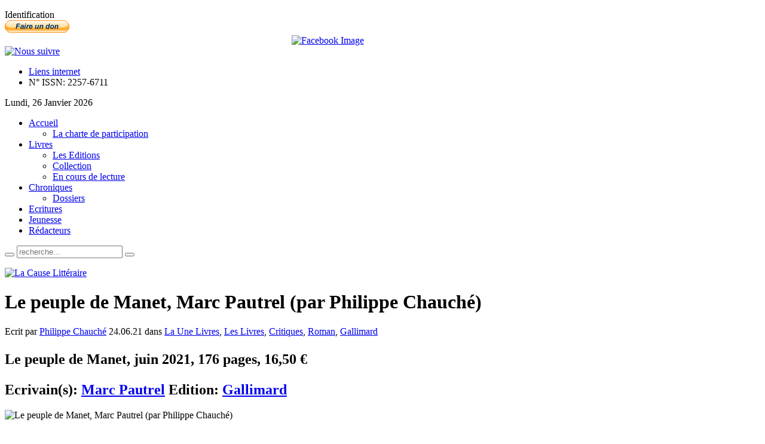

--- FILE ---
content_type: text/html; charset=utf-8
request_url: https://www.lacauselitteraire.fr/le-peuple-de-manet-marc-pautrel-par-philippe-chauche
body_size: 35505
content:
<!DOCTYPE html PUBLIC "-//W3C//DTD XHTML 1.0 Transitional//EN" "http://www.w3.org/TR/xhtml1/DTD/xhtml1-transitional.dtd">
<html xmlns="http://www.w3.org/1999/xhtml" xml:lang="fr-fr" lang="fr-fr" dir="ltr" >
<head>
  <base href="https://www.lacauselitteraire.fr/le-peuple-de-manet-marc-pautrel-par-philippe-chauche" />
  <meta http-equiv="content-type" content="text/html; charset=utf-8" />
  <meta name="robots" content="index, follow" />
  <meta name="keywords" content="Le peuple de Manet, Marc Pautrel (par Philippe Chauché)" />
  
  <meta name="author" content="Philippe Chauché" />
  <meta name="description" content="Le peuple de Manet, Marc Pautrel (par Philippe Chauché)" />
  
  <title>Le peuple de Manet, Marc Pautrel (par Philippe Chauché)</title>
  <link href="/le-peuple-de-manet-marc-pautrel-par-philippe-chauche" rel="canonical"  />
  <link href="/templates/yoo_vanilla/favicon.ico" rel="shortcut icon" type="image/x-icon" />
  <link rel="stylesheet" href="/media/zoo/applications/blog/templates/default/assets/css/zoo.css" type="text/css" />
  <link rel="stylesheet" href="/administrator/components/com_zoo/elements/socialbookmarks/assets/css/socialbookmarks.css" type="text/css" />
  <link rel="stylesheet" href="http://www.lacauselitteraire.fr/plugins/system/yoo_effects/lightbox/shadowbox.css" type="text/css" />
  <link rel="stylesheet" href="/templates/yoo_vanilla/css/reset.css" type="text/css" />
  <link rel="stylesheet" href="/templates/yoo_vanilla/css/layout.css" type="text/css" />
  <link rel="stylesheet" href="/templates/yoo_vanilla/css/typography.css" type="text/css" />
  <link rel="stylesheet" href="/templates/yoo_vanilla/css/menus.css" type="text/css" />
  <link rel="stylesheet" href="/templates/yoo_vanilla/css/modules.css" type="text/css" />
  <link rel="stylesheet" href="/templates/yoo_vanilla/css/system.css" type="text/css" />
  <link rel="stylesheet" href="/templates/yoo_vanilla/css/extensions.css" type="text/css" />
  <link rel="stylesheet" href="/templates/yoo_vanilla/css/style.css" type="text/css" />
  <link rel="stylesheet" href="/templates/yoo_vanilla/css/styles/leather-red.css" type="text/css" />
  <link rel="stylesheet" href="/templates/yoo_vanilla/css/styles/color-turquoise.css" type="text/css" />
  <link rel="stylesheet" href="/templates/yoo_vanilla/css/styles/leather.css" type="text/css" />
  <link rel="stylesheet" href="/templates/yoo_vanilla/css/custom.css" type="text/css" />
  <link rel="stylesheet" href="https://fonts.googleapis.com/css?family=Lobster" type="text/css" />
  <link rel="stylesheet" href="http://www.lacauselitteraire.fr/modules/mod_yoo_login/mod_yoo_login.css.php" type="text/css" />
  <link rel="stylesheet" href="http://www.lacauselitteraire.fr/modules/mod_yoo_toppanel/mod_yoo_toppanel.css.php" type="text/css" />
  <link rel="stylesheet" href="http://www.lacauselitteraire.fr/modules/mod_zoocategory/tmpl/list/style.css" type="text/css" />
  <style type="text/css">
    <!--
.wrapper { width: 1080px; }
#main-shift { margin-right: 270px; }
#right { width: 270px; margin-left: -270px; }
#menu .dropdown { width: 250px; }
#menu .columns2 { width: 500px; }
#menu .columns3 { width: 750px; }
#menu .columns4 { width: 1000px; }

    -->
  </style>
  <script type="text/javascript" src="/plugins/system/mtupgrade/mootools.js"></script>
  <script type="text/javascript" src="http://www.lacauselitteraire.fr/administrator/components/com_zoo/libraries/jquery/jquery.js"></script>
  <script type="text/javascript" src="http://www.lacauselitteraire.fr/components/com_zoo/assets/js/default.js"></script>
  <script type="text/javascript" src="/templates/yoo_vanilla/warp/js/warp.js"></script>
  <script type="text/javascript" src="/templates/yoo_vanilla/warp/js/accordionmenu.js"></script>
  <script type="text/javascript" src="/templates/yoo_vanilla/warp/js/dropdownmenu.js"></script>
  <script type="text/javascript" src="/templates/yoo_vanilla/warp/js/spotlight.js"></script>
  <script type="text/javascript" src="/templates/yoo_vanilla/js/template.js"></script>
  <script type="text/javascript" src="http://www.lacauselitteraire.fr/modules/mod_yoo_toppanel/mod_yoo_toppanel.js"></script>
  <script type="text/javascript">
var Warp = Warp || {}; Warp.Settings = {"itemColor":null};
  </script>
  <script type="text/javascript">var YOOeffects = { url: 'http://www.lacauselitteraire.fr/plugins/system/yoo_effects/lightbox/' };</script>
<script type="text/javascript" src="http://www.lacauselitteraire.fr/plugins/system/yoo_effects/yoo_effects.js.php?lb=1&amp;re=2&amp;sl=1"></script>

<link rel="apple-touch-icon" href="/templates/yoo_vanilla/apple_touch_icon.png" />

  <script type='text/javascript'>

  var _gaq = _gaq || [];
  _gaq.push(['_setAccount', 'UA-21859814-1']);
  _gaq.push(['_setCustomVar', 1, 'Page creation time and ram', '17', 3]);
  _gaq.push(['_setCustomVar', 2, 'Logged-in user', 'anonymous', 3]);
  
  
  
  _gaq.push(['_trackPageview']);
  
  (function() {
    var ga = document.createElement('script'); ga.type = 'text/javascript'; ga.async = true;
    ga.src = ('https:' == document.location.protocol ? 'https://ssl' : 'http://www') + '.google-analytics.com/ga.js';
    var s = document.getElementsByTagName('script')[0]; s.parentNode.insertBefore(ga, s);
  })();

</script></head>

<body id="page" class="yoopage  column-right   style-leather font-default webfonts  no-top no-bottom">
    <div id='fb-root'></div><script type='text/javascript'>
    
    // Load the SDK Asynchronously
    (function(d){
     var js, id = 'facebook-jssdk'; if (d.getElementById(id)) {return;}
     js = d.createElement('script'); js.id = id; js.async = true;
     js.src = '//connect.facebook.net/fr_FR/all.js';
     d.getElementsByTagName('head')[0].appendChild(js);
    }(document));
    
    </script>

		<div id="absolute">
		<div class="transparent">
	<div id="yoo-toppanel-1" class="yoo-toppanel">

		<div class="panel-container" style="top: 0px;">
			<div class="panel-wrapper">
				<div class="panel" style="height: 150px; margin-top: -150px;">
					<div class="content" style="width: 330px;">
																		<div class="article">
	<p></p>	</div>												<div class="article">
	<p>
<form action="/collection/" method="post" name="login">

<span class="quick" style="display: block;">
	<span class="yoo-login">
	
				<span class="login">
		
						
			<span class="username">
			
				<input type="text" name="username" size="18" value="Identifiant" onblur="if(this.value=='') this.value='Identifiant';" onfocus="if(this.value=='Identifiant') this.value='';" />
				
			</span>
			
			<span class="password">
			
				<input type="password" name="passwd" size="10" value="Password" onblur="if(this.value=='') this.value='Password';" onfocus="if(this.value=='Password') this.value='';" />
				
			</span>

						<input type="hidden" name="remember" value="yes" />
						
			<span class="login-button-icon">
				<button value="" name="Submit" type="submit" title="Connectez-vous"></button>
			</span>
			
						<span class="lostpassword">
				<a href="/Mot-de-passe-oublie/" title="Mot de passe oublié?"></a>
			</span>
						
						<span class="lostusername">
				<a href="/Nom-oublie/" title="Vous avez oublié votre nom d'utilisateur?"></a>
			</span>
						
						<span class="registration">
				<a href="/Creer-un-compte/" title="Créer un compte"></a>
			</span>
						
						
			<input type="hidden" name="option" value="com_user" />
			<input type="hidden" name="task" value="login" />
			<input type="hidden" name="return" value="" />
			<input type="hidden" name="73f91bf58ab984ae495b9373c5515c37" value="1" />
		</span>
		
				
	</span>
</span>
</form></p>	</div>											</div>
				</div>
			</div>
								
			<div class="trigger" style="left: 50%;">
				<div class="trigger-l" style=""></div>
				<div class="trigger-m">Identification</div>
				<div class="trigger-r" style=""></div>
			</div>
		</div>
			
	</div>		
</div><script type="text/javascript">
// <!--
 window.addEvent('domready', function() { var panelFx1 = new YOOtoppanel('yoo-toppanel-1', { offset: 150, transition: Fx.Transitions.expoOut, duration: 500 });
panelFx1.addTriggerEvent('#yoo-toppanel-1 .trigger')
panelFx1.addTriggerEvent('#yoo-toppanel-1 .close'); }); 
// -->
</script>
	</div>
		
	<div id="page-header">
		<div class="page-header-1">
			
			<div class="wrapper">
				
				<div id="header">
	
					<div id="toolbar">
						
												
												<div class="right">
							<div class="module mod-blank   first ">

	
		
	<form action="https://www.paypal.com/cgi-bin/webscr" method="post"> <input name="cmd" type="hidden" value="_donations" /> <input name="business" type="hidden" value="redaction@lacauselitteraire.fr" /> <input name="lc" type="hidden" value="FR" /> <input name="item_name" type="hidden" value="La Cause Litteraire" /> <input name="no_note" type="hidden" value="0" /> <input name="currency_code" type="hidden" value="EUR" /> <input name="bn" type="hidden" value="PP-DonationsBF:btn_donate_SM.gif:NonHostedGuest" /> <input alt="PayPal, le réflexe sécurité pour payer en ligne" name="submit" src="https://www.paypalobjects.com/fr_FR/FR/i/btn/btn_donate_SM.gif" type="image" /> <img src="https://www.paypalobjects.com/fr_FR/i/scr/pixel.gif" border="0" width="1" height="1" /> </form>		
</div><div class="module mod-blank    ">

	
		
	
<div style="text-align: center;">
<a href="http://www.facebook.com/pages/La-Cause-Littéraire/131553553582507?ref=ts" target="_blank"><img src="http://www.lacauselitteraire.fr/modules/mod_fuofb/assets/en/find-us-on-facebook-5.png" alt="Facebook Image" title="Nous suivre sur Facebook" width="25" height="25" /></a></div>		
</div><div class="module mod-blank    ">

	
		
	<div><a href="/rss/?format=feed" title="RSS"><img src="/images/stories/rss2.png" border="0" alt="Nous suivre" title="Nous suivre" /></a></div>		
</div><div class="module mod-blank    last">

	
		
	<ul class="menu"><li class="level1 item1 first"><a href="/Liens-internet/" class="level1 item1 first"><span class="bg">Liens internet</span></a></li><li class="level1 item2 last"><a class="level1 item2 last"><span class="bg">N° ISSN: 2257-6711</span></a></li></ul>		
</div>						</div>
												
												<div id="date">
							Lundi, 26 Janvier 2026						</div>
												
					</div>
					
										<div id="menu">
						
						<ul class="menu menu-dropdown"><li class="level1 item1 first parent"><a href="http://www.lacauselitteraire.fr/" class="level1 item1 first parent"><span class="bg">Accueil</span></a><div class="dropdown columns1"><div class="dropdown-t1"><div class="dropdown-t2"><div class="dropdown-t3"></div></div></div><div class="dropdown-1"><div class="dropdown-2"><div class="dropdown-3"><ul class="col1 level2 first last"><li class="level2 item1 first last"><div class="group-box1"><div class="group-box2"><div class="group-box3"><div class="group-box4"><div class="group-box5"><div class="hover-box1"><div class="hover-box2"><div class="hover-box3"><div class="hover-box4"><a href="/la-charte-de-participation" class="level2 item1 first last"><span class="bg">La charte de participation</span></a></div></div></div></div></div></div></div></div></div></li></ul></div></div></div><div class="dropdown-b1"><div class="dropdown-b2"><div class="dropdown-b3"></div></div></div></div></li><li class="level1 item2 parent active current"><a href="/livres" class="level1 item2 parent active current"><span class="bg">Livres</span></a><div class="dropdown columns1"><div class="dropdown-t1"><div class="dropdown-t2"><div class="dropdown-t3"></div></div></div><div class="dropdown-1"><div class="dropdown-2"><div class="dropdown-3"><ul class="col1 level2 first last"><li class="level2 item1 first"><div class="group-box1"><div class="group-box2"><div class="group-box3"><div class="group-box4"><div class="group-box5"><div class="hover-box1"><div class="hover-box2"><div class="hover-box3"><div class="hover-box4"><a href="/les-editions" class="level2 item1 first"><span class="bg">Les Editions</span></a></div></div></div></div></div></div></div></div></div></li><li class="level2 item2"><div class="group-box1"><div class="group-box2"><div class="group-box3"><div class="group-box4"><div class="group-box5"><div class="hover-box1"><div class="hover-box2"><div class="hover-box3"><div class="hover-box4"><a href="https://www.lacauselitteraire.fr/collection/" class="level2 item2"><span class="bg">Collection</span></a></div></div></div></div></div></div></div></div></div></li><li class="level2 item3 last"><div class="group-box1"><div class="group-box2"><div class="group-box3"><div class="group-box4"><div class="group-box5"><div class="hover-box1"><div class="hover-box2"><div class="hover-box3"><div class="hover-box4"><a href="/en-cours-de-lecture/" class="level2 item3 last"><span class="bg">En cours de lecture</span></a></div></div></div></div></div></div></div></div></div></li></ul></div></div></div><div class="dropdown-b1"><div class="dropdown-b2"><div class="dropdown-b3"></div></div></div></div></li><li class="level1 item3 parent"><a href="/chroniques/" class="level1 item3 parent"><span class="bg">Chroniques</span></a><div class="dropdown columns1"><div class="dropdown-t1"><div class="dropdown-t2"><div class="dropdown-t3"></div></div></div><div class="dropdown-1"><div class="dropdown-2"><div class="dropdown-3"><ul class="col1 level2 first last"><li class="level2 item1 first last"><div class="group-box1"><div class="group-box2"><div class="group-box3"><div class="group-box4"><div class="group-box5"><div class="hover-box1"><div class="hover-box2"><div class="hover-box3"><div class="hover-box4"><a href="/dossiers/" class="level2 item1 first last"><span class="bg">Dossiers</span></a></div></div></div></div></div></div></div></div></div></li></ul></div></div></div><div class="dropdown-b1"><div class="dropdown-b2"><div class="dropdown-b3"></div></div></div></div></li><li class="level1 item4"><a href="/ecritures/" class="level1 item4"><span class="bg">Ecritures</span></a></li><li class="level1 item5"><a href="/jeunesse/" class="level1 item5"><span class="bg">Jeunesse</span></a></li><li class="level1 item6 last"><a href="/les-redacteurs" class="level1 item6 last"><span class="bg">Rédacteurs</span></a></li></ul>						
												<div id="search">
							
<div id="searchbox">
	<form action="index.php" method="post" role="search">
		<button class="magnifier" type="submit" value="Search"></button>
		<input type="text" value="" name="searchword" placeholder="recherche..." />
		<button class="reset" type="reset" value="Reset"></button>
		<input type="hidden" name="task"   value="search" />
		<input type="hidden" name="option" value="com_search" />
	</form>
</div>

<script type="text/javascript">
jQuery(function($) {
	$('#searchbox input[name=searchword]').search({'url': 'index.php?option=com_search&tmpl=raw&type=json&ordering=&searchphrase=all', 'param': 'searchword', 'msgResultsHeader': 'Search Results', 'msgMoreResults': 'More Results', 'msgNoResults': 'No results found'}).placeholder();
});
</script>						</div>
												
					</div>
										
							
					<div id="logo">
						<p><a href="/"><img src="/images/stories/logo-lcl.png" border="0" alt="La Cause Littéraire" title="La Cause Littéraire" /></a></p>					</div>
										
					
				</div>
				<!-- header end -->				
				
			</div>
			
		</div>
	</div>
	
		
	<div id="page-body">
		<div class="page-body-1">
			<div class="page-body-2">

				<div class="wrapper">

					<div class="middle-wrapper">
						<div id="middle">
							<div id="middle-expand">
			
								<div id="main">
									<div id="main-shift">
			
													
										<div id="mainmiddle">
											<div id="mainmiddle-expand">
											
												<div id="content">
													<div id="content-shift">
			
																												
														<div id="component" class="floatbox">
															
																														
															

<div id="yoo-zoo" class="yoo-zoo blog-default blog-default-le-peuple-de-manet-marc-pautrel-par-philippe-chauche">

		<div class="item">
		


<h1 class="pos-title"> Le peuple de Manet, Marc Pautrel (par Philippe Chauché) </h1>

<p class="pos-meta">
	Ecrit par <a href="/philippe-chauche" title="Philippe Chauché">Philippe Chauché</a>  24.06.21 dans <a href="/la-une-livres/">La Une Livres</a>, <a href="/livres/">Les Livres</a>, <a href="/critiques/">Critiques</a>, <a href="/roman/">Roman</a>, <a href="/galimard/">Gallimard</a> </p>

<h2 class="pos-subtitle">
	 <p>Le peuple de Manet, juin 2021, 176 pages, 16,50 €</p> Ecrivain(s): <a href="/marc-pautrel" title="Marc Pautrel">Marc Pautrel</a> Edition: <a href="/galimard/">Gallimard</a> </h2>


<div class="floatbox">

		<div class="pos-media media-left">
		<div class="element element-image  first last">
	

	
		
	<img src="http://www.lacauselitteraire.fr/cache/com_zoo/images/71qd5on2c3s_16b7317f9bc9d2dffbd75e8cf0d2a5e4.jpg" alt="Le peuple de Manet, Marc Pautrel (par Philippe Chauché)" width="136" height="200" />
		
		
</div>	</div>
	
		<div class="pos-content">
		<div class="element element-textarea  first">
	<div><p style="text-align: justify;"> </p>
<p style="text-align: justify;">« Il a vu des morts, il va montrer des vivants, il n’a pas pu sauver ceux-là, il va rendre éternels les autres, tous les corps glorieux qu’il croisera, les humains et leurs visages, parfois même les perroquets ou les chiens, et jusqu’aux fleurs, les pivoines, les roses, l’hibiscus dans les cheveux d’une femme offerte, les violettes, les lilas, les tulipes, les œillets et les clématites dans leurs vases de cristal. La vraie vie vécue dans l’étendue du Temps ».</p>
<p style="text-align: justify;">Manet est au cœur de la mitraille ce 4 décembre 1851, Paris se révolte, c’est là dans les rues que le peintre apprend à voir sur le motif. Il voit des corps, du sang, les barricades, la charge des dragons, l’œil est dans sa main, et sa main dessine, c’est sa manière de se mêler à la révolte. Vingt ans plus tard, c’est la Commune, Manet est loin de Paris, il y revient à la fin de la « Semaine sanglante », une nouvelle fois, c’est la mort, les larmes et les fusillés : <em>contraire exact de l’Art, et donc contraire à la vie. </em></p></div></div><div class="element element-textarea  last">
	<div><p style="text-align: justify;">Tout l’art romanesque de Marc Pautrel est de nous faire voir le peintre en ces instants terrifiants, et une fois la paix revenue, de nous glisser dans son corps au travail – la main, l’œil, l’oreille, la pensée agile glisse elle aussi sur la toile –, de nous faire entendre sa voix intérieure. L’atelier du peintre, c’est aussi la rue – <em>un typhon a balayé la petite rue Lafitte, un vent mauvais de sang, de cris et de sanglots</em> –, le jardin des Tuileries, le musée du Louvre, saisi par les grands maîtres qui ne cessent de lui apprendre à voir, c’est-à-dire à peindre, et à bien peintre. C’est de là, et de sa mémoire infaillible, que vont surgir par capillarité des toiles immortelles : <em>Autoportrait du Tintoret par lui-même</em>, <em>Le Fumeur</em>, <em>Le Buveur d’absinthe</em>, mais aussi <em>Lola de Valence</em>, <em>Jeune femme en costume de toréador</em>, ou encore <em>La Chanteuse des rues</em>, et deux <em>tableaux qui vont changer l’histoire </em>: <em>Le Déjeuner sur l’herbe</em> et <em>Olympia</em>. Autant d’œuvres, où le peintre applique au pinceau et au couteau un précipité de vie, un précipité vers la vie et sa beauté, une ode à <em>la liberté libre</em>, que vivra un poète de son siècle, un <em>voyant</em> comme lui (1). Puis il y aura une escapade en Espagne, à Madrid, pour Vélasquez, <em>le géant</em>, dont les toiles incendient le Prado de l’intérieur. Là, comme dans les rues de Paris, Manet dessine, il dessine aux arènes, un cercle, où le matador <em>va épouser la mort qu’il changera aussitôt en vie</em>, il dessine des portraits, des situations qui demain donneront vie à des toiles. Écrire c’est ainsi se donner le pouvoir de ressusciter les grands disparus, ce que réussit avec finesse et justesse Marc Pautrel dans ce portrait, qui est celui d’un grand vivant. <em>Le peuple de Manet</em> est le roman du regard que porte l’écrivain sur un peintre unique, qui n’appartient à aucun siècle, et les embrasse tous, qui donne vie à ses modèles, à <em>son peuple</em>, et lui offre l’éternité.</p>
<p style="text-align: justify;">« Gambetta se penche en arrière, les mains à demi plongées dans les poches de son pantalon, pouces sortis, massif, il échange un sourire avec les autres témoins. Leur ami est consolé, il est heureux. Manet travaille, il voit, il pense, il peint par avance. Il est au Louvre, il a entre les mains les plus rares et les plus magnifiques croquis de la peinture italienne classique, il s’en nourrit, il grandit ».</p>
<p style="text-align: justify;">Dans<em> Le peuple de Manet</em>, Marc Pautrel nous livre aussi son regard sur 46 tableaux de Manet, <em>son peuple</em>, de <em>l’Autoportrait de Tintoret</em> – <em>Son corps caché sous le manteau forme cette écorce terrestre abritant mille espèces, dont la plus importante de toutes pour toujours et à jamais, l’espèce humaine, c’est-à-dire lui, le vieux peintre qui a montré le paradis aux pauvres mortels</em> –, au <em>Clairon</em>, de 1854 à 1882 (le peintre quitte la terre un an plus tard, il a 51 ans). 46 tableaux que l’écrivain regarde, écoute, décrit avec la plus grande des précisions, décrire pour bien lire ces toiles d’exception, et donc pour bien écrire face aux tableaux. Il se met à la hauteur des modèles, à la hauteur des siècles que traverse Manet. Ces 46 tableaux surgissent, comme autant de vivants que Manet a dessinés, animés de couleurs profondes et vives. Leur localisation forme une mappemonde exceptionnelle, nous sommes à Lisbonne, à New York, à Paris, à Budapest, mais aussi à Munich, à Tokyo, ou encore à Stockholm, et face à nous, face à Marc Pautrel : <em>Les bulles de savon</em>, <em>Le Matador</em> <em>saluant</em>,<em> Lola de Valence</em>, <em>La Maîtresse de Baudelaire</em>, <em>Déjeuner dans</em> <em>l’atelier</em>, <em>Monsieur Brun</em>, tout un roman contemporain, car Manet est tout autant de ce siècle que du XIX° siècle ! Marc Pautrel est un écrivain qui porte grande attention au style, à la composition, à ses modèles, à ses admirations, aux histoires où il convoque l’Histoire. <em>Le peuple de Manet</em> est un roman aux milles voix qui se croisent et s’enlacent, celles du peintre, de ses amis, des anonymes qui sont aujourd’hui devenus de glorieux inconnus, elles nous parlent, comme nous parlent ses tableaux, non comme des fantômes mais comme des <em>natures endormies </em>que l’écrivain, le temps d’un roman souverain, réveille.</p>
<p style="text-align: justify;">« Elle dit : Voilà, les choses sont ce qu’elles sont. Elle est la sagesse, la douceur, la confiance, la force cachée, la beauté et la supériorité inédites, sa rousseur est le nouvel étalon de la grâce féminine » (<em>La Femme au perroquet</em>, 1866, New York).</p>
<p style="text-align: justify;"> </p>
<p style="text-align: justify;"><em><strong><span style="color: #800000;">Philippe Chauché</span></strong></em></p>
<p style="text-align: justify;"> </p>
<p style="text-align: justify;">(1) « Elle est retrouvée. / Quoi ? – L’Éternité. / C’est la mer allée / Avec le soleil », <em>L’Éternité</em> (extrait) Arthur Rimbaud, mai 1872, Bibliothèque de La Pléiade, Edition d’Antoine Adam, Gallimard, 1972.</p>
<p style="text-align: justify;"> </p>
<p style="text-align: justify;">Marc Pautrel est un fidèle de la Collection L’Infini<em> </em>que dirige Philippe Sollers chez Gallimard, depuis <em>L’Homme pacifique</em> (2009). Puis il y a eu : <em>Un voyage humain </em>; <em>Polaire </em>; <em>Orpheline </em>; <em>Une Jeunesse de Blaise Pascal </em>; <em>La sainte réalité, vie de Jean-Siméon Chardin </em>; <em>La Vie princière </em>; et plus récemment <em>L’Éternel Printemps</em>. On lui doit également <em>Ozu</em> (Louise Bottu, repris par Arléa-poche l’an passé. Il nous avait accordé un entretien en septembre 2015 :</p>
<p style="text-align: justify;"><a href="https://www.lacauselitteraire.fr/quelques-questions-a-marc-pautrel">https://www.lacauselitteraire.fr/quelques-questions-a-marc-pautrel</a></p></div></div>	</div>
	
</div>


<ul class="pos-taxonomy">
	<li class="element element-itemhits  first last">
	<strong>Vu : </strong>2796</li></ul>

<div class="pos-bottom">
	<div class="element element-socialbookmarks  first last">
	<h3>Réseaux Sociaux</h3>
<div class="yoo-zoo socialbookmarks">

					<a class="google" onclick="window.open('http://www.google.com/bookmarks/mark?op=add&amp;hl=en&amp;bkmk='+encodeURIComponent(location.href)+'&amp;title='+encodeURIComponent(document.title));return false;" href="http://www.google.com/" title="Ajouter la page Google"></a>
					<a class="technorati" onclick="window.open('http://technorati.com/faves?add='+encodeURIComponent(location.href));return false;" href="http://www.technorati.com/" title="Ajouter la page Technorati"></a>
					<a class="yahoo" onclick="window.open('http://myweb2.search.yahoo.com/myresults/bookmarklet?t='+encodeURIComponent(document.title)+'&amp;u='+encodeURIComponent(location.href));return false;" href="http://www.yahoo.com/" title="Ajouter la page Yahoo"></a>
					<a class="delicious" onclick="window.open('http://del.icio.us/post?v=2&amp;url='+encodeURIComponent(location.href)+'&amp;title='+encodeURIComponent(document.title));return false;" href="http://del.icio.us/" title="Ajouter la page Delicious"></a>
					<a class="stumbleupon" onclick="window.open('http://www.stumbleupon.com/submit?url='+encodeURIComponent(location.href)+'&amp;title='+encodeURIComponent(document.title));return false;" href="http://www.stumbleupon.com/" title="Ajouter la page Stumbleupon"></a>
					<a class="digg" onclick="window.open('http://digg.com/submit?phase=2&amp;url='+encodeURIComponent(location.href)+'&amp;bodytext=tags=title='+encodeURIComponent(document.title));return false;" href="http://digg.com/" title="Ajouter la page Digg"></a>
					<a class="facebook" onclick="window.open('http://www.facebook.com/sharer.php?u='+encodeURIComponent(location.href)+'&amp;t='+encodeURIComponent(document.title));return false;" href="http://www.facebook.com/" title="Ajouter la page Facebook"></a>
					<a class="reddit" onclick="window.open('http://reddit.com/submit?url='+encodeURIComponent(location.href)+'&amp;title='+encodeURIComponent(document.title));return false;" href="http://reddit.com/" title="Ajouter la page Reddit"></a>
					<a class="myspace" onclick="window.open('http://www.myspace.com/index.cfm?fuseaction=postto&amp;'+'t='+encodeURIComponent(document.title)+'&amp;c=u='+encodeURIComponent(location.href)+'&amp;l=');return false;" href="http://www.myspace.com/" title="Ajouter la page Myspace"></a>
					<a class="live" onclick="window.open('https://favorites.live.com/quickadd.aspx?url='+encodeURIComponent(location.href)+'&amp;title='+encodeURIComponent(document.title));return false;" href="http://www.live.com/" title="Ajouter la page Live"></a>
					<a class="twitter" onclick="window.open('http://twitter.com/home?status='+encodeURIComponent(document.title)+' '+encodeURIComponent(location.href));return false;" href="http://twitter.com/" title="Ajouter la page Twitter"></a>
					<a class="email" onclick="this.href='mailto:?subject='+document.title+'&amp;body='+encodeURIComponent(location.href);" href="/" title="Recommander cette page"></a>
	
</div>
</div></div>


<div class="pos-author">
	<div class="element element-relateditems  first">
	<h3>A propos de l'écrivain</h3><div>
<div class="sub-pos-media">
	 

		<a href="/marc-pautrel"   title="Marc Pautrel">
	
		
	<img src="http://www.lacauselitteraire.fr/cache/com_zoo/images/avt_marc-pautrel_4730_9fe5f6e53079a6c08e7d9490625a5eda.jpg" title="Marc Pautrel" alt="Marc Pautrel" width="70" height="66" />
		
		</a>
		
 </div>

<h4 class="sub-pos-title">
	 <a title="Marc Pautrel" href="/marc-pautrel">Marc Pautrel</a> </h4>

<div class="sub-pos-description">
	<div class="element element-textarea  first last">
	<div><p style="text-align: justify;"> </p>
<p style="text-align: justify;"><strong>Marc Pautrel</strong><em> </em>publie depuis 2009 dans la collection L’Infini que dirige Philippe Sollers chez Gallimard : <em>L’Homme pacifique</em> ; <em>Un Voyage humain</em> ; <em>Polaire</em> ; <em>Orpheline</em> ; <em>Une jeunesse de Blaise Pascal</em> ; <em>La Sainte Réalité Vie</em> <em>de Jean-Siméon Chardin</em> ; <em>La Vie Princière</em>. On lui doit également <em>Ozu</em>, roman publié par les Editions Louise Bottu.</p>
<p style="text-align: justify;"> </p>
<p style="text-align: justify;"> </p>
<p style="text-align: justify;"><span><span style="font-style: italic;"><br /></span></span></p></div></div></div>

</div></div><div class="element element-relateditems  last">
	<h3>A propos du rédacteur</h3><div>
<div class="sub-pos-media">
	 

		<a href="/philippe-chauche"   title="Philippe Chauché">
	
		
	<img src="http://www.lacauselitteraire.fr/cache/com_zoo/images/img_7573_5ccf9506ec0c679edd33a9ff3dc8a88a.jpg" title="Philippe Chauché" alt="Philippe Chauché" width="70" height="93" />
		
		</a>
		
 </div>

<h4 class="sub-pos-title">
	 <a title="Philippe Chauché" href="/philippe-chauche">Philippe Chauché</a> </h4>

<div class="sub-pos-description">
	<div class="element element-textarea  first last">
	<div><p style="text-align: justify;"> </p>
<p style="text-align: justify;"><strong><a href="/tag/Chauche-Philippe/"><span style="font-size: small;">Lire tous les articles de Philippe Chauché</span></a></strong></p>
<p style="text-align: justify;"> </p>
<p><strong>Rédacteur</strong></p>
<p style="text-align: justify;"><strong>Domaines de prédilection</strong> : littérature française, espagnole, du Liban et d'Israël</p>
<p style="text-align: justify;"><strong>Genres</strong> : romans, romans noirs, cahiers dessinés, revues littéraires, essais</p>
<p style="text-align: justify;"><strong> Maisons d’édition les plus fréquentes</strong> : Gallimard, Minuit, Seuil, Grasset, Louise Bottu, Quidam, L'Atelier contemporain, Tinbad, Rivages</p>
<p style="text-align: justify;"> </p>
<p style="text-align: justify;"><strong>Philippe Chauché</strong> est né en Gascogne, il vit et écrit à St-Saturnin-les-Avignon. Journaliste à Radio France durant 32 ans. Il a collaboré à « Pourquoi ils vont voir des corridas » (Editions Atlantica), et récemment <strong>" En avant la chronique " (Editions Louise Bottu)</strong> reprenant des chroniques parues dans La Cause Littéraire.</p>
<p style="text-align: justify;">Il publie également quelques petites choses sur son blog : <a href="http://chauchecrit.blogspot.com/">http://chauchecrit.blogspot.com</a></p>
<p style="text-align: justify;"> </p></div></div></div>

</div></div></div>
			</div>
	
</div>															
														</div>
							
																											
													</div>
												</div>
												<!-- content end -->
												
																								
																								
											</div>
										</div>
										<!-- mainmiddle end -->
			
																			
									</div>
								</div>
			
																
																<div id="right" class="vertical">
									<div class="module mod-box   first last">

		
	<div class="box-1 deepest">
	
				<h3 class="header"><span class="header-2"><span class="header-3"><span class="color">Les</span> Livres</span></span></h3>
				
		
<div class="zoo-category list">
	
	
		<ul class="level1">
							<li>
<a href="/en-vitrine/">En Vitrine</a>
</li>							<li>
<a href="/la-rentree-litteraire/">La rentrée littéraire</a>
</li>							<li>
<a href="/critiques/">Critiques</a>
</li>							<li>
<a href="/livre-decortique/">Livres décortiqués</a>
</li>							<li>
<a href="/recensions/">Recensions</a>
</li>							<li>
<a href="/genres/">Genres</a>
<ul class="level2">
<li>
<a href="/albums/">Albums</a>
</li>
<li>
<a href="/anthologie/">Anthologie</a>
</li>
<li>
<a href="/arts/">Arts</a>
</li>
<li>
<a href="/aventures/">Aventures</a>
</li>
<li>
<a href="/bandes-dessinees/">Bandes Dessinées</a>
</li>
<li>
<a href="/classiques/">Classiques</a>
</li>
<li>
<a href="/contes/">Contes</a>
</li>
<li>
<a href="/correspondance/">Correspondance</a>
</li>
<li>
<a href="/biographie/">Biographie</a>
</li>
<li>
<a href="/essais-2/">Essais</a>
</li>
<li>
<a href="/fiction-fantastique/">Fantastique</a>
</li>
<li>
<a href="/histoire/">Histoire</a>
</li>
<li>
<a href="/jeunesse/">Jeunesse</a>
</li>
<li>
<a href="/nouvelles-2/">Nouvelles</a>
</li>
<li>
<a href="/poesie/">Poésie</a>
</li>
<li>
<a href="/polars/">Polars</a>
</li>
<li>
<a href="/recits/">Récits</a>
</li>
<li>
<a href="/revues/">Revues</a>
</li>
<li>
<a href="/roman/">Roman</a>
</li>
<li>
<a href="/science-fiction/">Science-fiction</a>
</li>
<li>
<a href="/theatre/">Théâtre</a>
</li>
<li>
<a href="/voyages/">Voyages</a>
</li>
</ul>
</li>							<li>
<a href="/pays/">Langues et territoires</a>
<ul class="level2">
<li>
<a href="/japon/">Japon</a>
</li>
<li>
<a href="/afrique/">Afrique</a>
</li>
<li>
<a href="/amerique-latine/">Amérique Latine</a>
</li>
<li>
<a href="/asie/">Asie</a>
</li>
<li>
<a href="/bassin-mediterraneen/">Bassin méditerranéen</a>
</li>
<li>
<a href="/canada-anglophone/">Canada anglophone</a>
</li>
<li>
<a href="/langue-espagnole/">Espagne</a>
</li>
<li>
<a href="/iles-britanniques/">Iles britanniques</a>
</li>
<li>
<a href="/israel/">Israël</a>
</li>
<li>
<a href="/italie/">Italie</a>
</li>
<li>
<a href="/langue-allemande/">Langue allemande</a>
</li>
<li>
<a href="/langue-portugaise/">Langue portugaise</a>
</li>
<li>
<a href="/maghreb/">Maghreb</a>
</li>
<li>
<a href="/moyen-orient/">Moyen Orient</a>
</li>
<li>
<a href="/oceanie/">Océanie</a>
</li>
<li>
<a href="/pays-arabes/">Pays arabes</a>
</li>
<li>
<a href="/pays-de-l-est/">Pays de l'Est</a>
</li>
<li>
<a href="/pays-nordiques/">Pays nordiques</a>
</li>
<li>
<a href="/quebec/">Québec</a>
</li>
<li>
<a href="/russie/">Russie</a>
</li>
<li>
<a href="/usa/">USA</a>
</li>
</ul>
</li>							<li>
<a href="/bonnes-feuilles/">Bonnes feuilles</a>
</li>					</ul>
		
			
</div>		
	</div>
		
</div>								</div>
											
							</div>
						</div>
					</div>
	
				</div>
				
			</div>
		</div>
	</div>
	
		
	<div id="page-footer">
		<div class="wrapper">
			
			<div id="footer">
			
								<a class="anchor" href="#page"></a>
				<ul class="menu"><li class="level1 item1 first"><a href="/a-propos-du-site" class="level1 item1 first"><span class="bg">A propos du site</span></a></li><li class="level1 item2"><a href="/la-charte-de-participation" class="level1 item2"><span class="bg">La charte de participation</span></a></li><li class="level1 item3 last"><a href="/lequipe" class="level1 item3 last"><span class="bg">L'équipe</span></a></li></ul><p style="text-align: center;">Copyright © 2011 La Cause Littéraire. Tous droits réservés. N° ISSN: <span style="text-decoration: underline;"><strong>2257-6711</strong></span></p>												
			</div>
			<!-- footer end -->

		</div>
	</div>
	
		
</body>
</html>